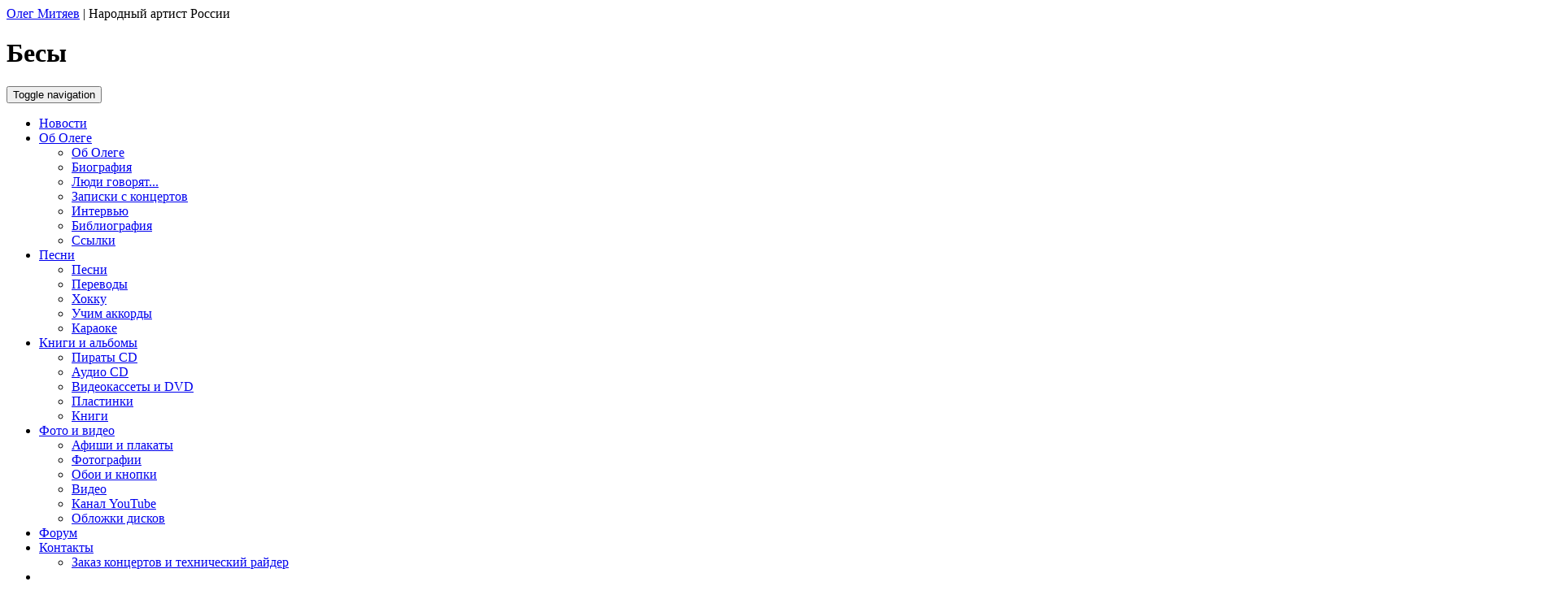

--- FILE ---
content_type: text/html; charset=UTF-8
request_url: https://mityaev.ru/songs/15-besyi-(1830)
body_size: 5922
content:
<!DOCTYPE html>
<html lang="ru">
<head>
<base href="/">
<link href="/favicon.ico" rel="shortcut icon" />
<meta charset="UTF-8">
<meta http-equiv="X-UA-Compatible" content="IE=edge">
<meta name="viewport" content="width=device-width, initial-scale=1.0">
<meta name="description" content="">
<meta name="keywords" content="">
<meta name="author" content="Официальный сайт Олега Митяева">
<title>
            Бесы Официальный сайт Олега Митяева    </title>
<script src="/tpl/jquery.min.js"></script>
<!--[if lt IE 9]>
    <script src="https://oss.maxcdn.com/libs/html5shiv/3.7.0/html5shiv.js"></script>
    <script src="https://oss.maxcdn.com/libs/respond.js/1.4.2/respond.min.js"></script>
<![endif]-->
<link rel="stylesheet" href="/assets/components/minifyx/cache/styles_376e954569.min.css" type="text/css" />
<link rel="stylesheet" href="/assets/components/minishop2/css/web/default.css?v=e2bdf7f5a6" type="text/css" />
<link rel="stylesheet" href="/assets/components/minishop2/css/web/lib/jquery.jgrowl.min.css" type="text/css" />
<script>miniShop2Config = {"close_all_message":"\u0437\u0430\u043a\u0440\u044b\u0442\u044c \u0432\u0441\u0435","cssUrl":"\/assets\/components\/minishop2\/css\/web\/","jsUrl":"\/assets\/components\/minishop2\/js\/web\/","actionUrl":"\/assets\/components\/minishop2\/action.php","ctx":"web","price_format":[2,"."," "],"price_format_no_zeros":true,"weight_format":[3,"."," "],"weight_format_no_zeros":true};</script>
<link rel="stylesheet" href="/assets/components/quickview/vendor/bootstrap-dialog/css/bootstrap-dialog.min.css" type="text/css" />
<link rel="stylesheet" href="/assets/components/quickview/css/default.min.css?v=25461cee" type="text/css" />
<script type="text/javascript">QuickViewConfig={"actionUrl":"\/assets\/components\/quickview\/action.php","ctx":"web","version":"2.1.19-beta"};</script>
</head>
<body>
<div class="container-fluid">
    <header class="row">
        <div class="col-md-6 logo">
            <span><a href="/">Олег Митяев</a> | </span> <span class="h1">Народный артист России</span>
        </div>
        <div class="col-md-6 pagetitle">
            
                <h1>Бесы</h1>
            
        </div>
    </header>
</div>
<nav class="navbar navbar-default" role="navigation">
    <div class="navbar-header">
        <button type="button" class="navbar-toggle" data-toggle="collapse" data-target="#navbar">
            <span class="sr-only">Toggle navigation</span>
            <span class="icon-bar"></span>
            <span class="icon-bar"></span>
            <span class="icon-bar"></span>
        </button>
    </div>
    <div class="collapse navbar-collapse" id="navbar">
        <ul class="nav navbar-nav">
            <li class="first"><a href="/" >Новости</a></li><li class=" dropdown">
            		<a href="#" class="dropdown-toggle" data-toggle="dropdown" >Об Олеге</a>
            		<ul class="dropdown-menu"><li class="first"><a href="ob-olege" >Об Олеге</a></li><li><a href="biografiya" >Биография</a></li><li><a href="lyudi-govoryat" >Люди говорят...</a></li><li><a href="zapiski-s-konczertov" >Записки с концертов</a></li><li><a href="intervyu" >Интервью</a></li><li><a href="bibliografiya" >Библиография</a></li><li class="last"><a href="ssyilki" >Ссылки</a></li></ul>
            	</li><li class="active dropdown">
            		<a href="#" class="dropdown-toggle" data-toggle="dropdown" >Песни</a>
            		<ul class="dropdown-menu"><li class="first active"><a href="songs" >Песни</a></li><li><a href="translates" >Переводы</a></li><li><a href="hokku" >Хокку</a></li><li><a href="uchim-akkordyi" >Учим аккорды</a></li><li class="last"><a href="karaoke" >Караоке</a></li></ul>
            	</li><li class=" dropdown">
            		<a href="#" class="dropdown-toggle" data-toggle="dropdown" >Книги и альбомы</a>
            		<ul class="dropdown-menu"><li class="first"><a href="pirats" >Пираты CD</a></li><li><a href="audio-cd" >Аудио CD</a></li><li><a href="vhs-dvd" >Видеокассеты и DVD</a></li><li><a href="vinil" >Пластинки</a></li><li class="last"><a href="books" >Книги</a></li></ul>
            	</li><li class=" dropdown">
            		<a href="#" class="dropdown-toggle" data-toggle="dropdown" >Фото и видео</a>
            		<ul class="dropdown-menu"><li class="first"><a href="foto-i-video/afishi-i-plakatyi" >Афиши и плакаты</a></li><li><a href="foto-i-video/fotografii" >Фотографии</a></li><li><a href="foto-i-video/oboi-i-knopki" >Обои и кнопки</a></li><li><a href="foto-i-video/video" >Видео</a></li><li><a href="http://www.youtube.com/channel/UCXbC_WsfqUR9Yn_Ja6GX5UQ/" target="_blank">Канал YouTube</a></li><li class="last"><a href="foto-i-video/oblozhki-diskov" >Обложки дисков</a></li></ul>
            	</li><li><a href="forum/1100-forum" >Форум</a></li><li class="last dropdown">
            		<a href="#" class="dropdown-toggle" data-toggle="dropdown" >Контакты</a>
            		<ul class="dropdown-menu"><li class="first"><a href="zakaz-konczertov-i-tehnicheskij-rajder" >Заказ концертов и технический райдер</a></li></ul>
            	</li>            <li><a href="songs/15-besyi-(1830)#" id="searchico"><i class="glyphicon glyphicon-search"></i></a></li>
        </ul>
    </div>
    <form class="form-horizontal hidden" id="searchform" role="search" action="result" method="get">
    <fieldset>
        <div class="form-group">
            <div class="col-xs-8 col-xs-push-2">
                <input type="text" class="form-control input-md" placeholder="Введите запрос..." name="search" id="search" value="">
            </div>
            <div class="col-xs-2  col-xs-push-2">
                <button class="btn btn-default" type="submit"><i class="glyphicon glyphicon-search"></i> Искать</button>
            </div>
        </div>
    </fieldset>
</form></nav>
<div id="carousel-generic" class="carousel slide hidden-xs" data-ride="carousel">
    <ol class="carousel-indicators">
        
    </ol>
    <div class="carousel-inner">
        <div class="item active">
    <img class="slide-image img-responsive center-block" src="/img/1/68e0b06cc71fee021457039f16cb72a3e871057b.jpg" alt="">
</div>
<div class="item">
    <img class="slide-image img-responsive center-block" src="/img/1/077f7508bcce83b300206502003d0ea5e273064a.jpg" alt="">
</div>
<div class="item">
    <img class="slide-image img-responsive center-block" src="/img/1/0811832a56ab61bae2a7c67168c8892b8e4224ab.jpg" alt="">
</div>
<div class="item">
    <img class="slide-image img-responsive center-block" src="/img/1/eae1b0726ca053a153d20f1e0123325e51d96fbb.jpg" alt="">
</div>
    </div>
        
    <a class="left carousel-control" href="#carousel-generic" role="button" data-slide="prev">
        <span class="glyphicon glyphicon-chevron-left"></span>
    </a>
    <a class="right carousel-control" href="#carousel-generic" role="button" data-slide="next">
        <span class="glyphicon glyphicon-chevron-right"></span>
    </a>
</div>
<div class="container-fluid content">
    <style>
.cartheader {
    border-top:2px solid #ededed;
    border-bottom:2px solid #ededed;
}
.cartheader a {
    font-family:"ProspectC" !important;
    font-size:22px!important;
}
.leftside .aboutshop a {
    border-bottom:1px dotted #555; 
}
</style>
<aside class="col-xl-2 col-lg-2 col-md-3 leftside">
    <ul class="sidebtns hidden-xs hidden-sm">
        <li class="gray"><a href="http://xn----ctbefcoydw0b9j.xn--p1ai/" target="_blank"><img src="tpl/img/golfstrim.jpg"></a></li>
        <li class="gray"><a href="temple"><img src="tpl/img/ls-church.png" alt="Восстановление храма"></a></li>
        <li class="gray"><a href="http://www.fondmityaev.ru/" target="_blank"><img src="tpl/img/ls-fond.png" alt="Фонд Олега Митяева"></a></li>
        <li class="gray"><a href="http://www.mdk-arbat.ru/catalog?kw=%EE%EB%E5%E3+%EC%E8%F2%FF%E5%E2" target="_blank"><img src="tpl/img/ls-mdk.jpg" alt="Книги Олега Митяева в МДК"></a></li>
        <li class="cartheader"><a href="javascript:;">Официальный партнер<br>Фонда Олега Митяева</a></li>
        <li class="gray" style="margin-top:30px"><a href="http://ugold.ru/ru/" target="_blank"><img src="tpl/img/iugk.png"></a></li>
        
        
    </ul>
    
        
    <ul class="sidebtns chabtns visible-xs visible-sm row">
    
                                    <li class="opac col-xs-4">
                    <a href="https://itunes.apple.com/ru/artist/oleg-mitaev/id510974513?app=itunes" target="_blank">
                        <img src="tpl/icons/rs-itunes.png" alt="iTunes">
                    </a>
                </li>
                                                <li class="opac col-xs-4">
                    <a href="https://music.apple.com/ru/artist/oleg-mityaev/510974513?l=en" target="_blank">
                        <img src="tpl/icons/rs-imusic.png" alt="iMusic">
                    </a>
                </li>
                                                <li class="gray col-xs-4">
                    <a href="https://www.youtube.com/channel/UCXbC_WsfqUR9Yn_Ja6GX5UQ" target="_blank">
                        <img src="tpl/icons/rs-youtube.png" alt="Официальный канал YouTube">
                    </a>
                </li>
                                                <li class="gray col-xs-4">
                    <a href="https://vk.com/artist/olegmityaev" target="_blank">
                        <img src="tpl/icons/vk-music.png" alt="Vkontakte">
                    </a>
                </li>
                                                <li class="gray col-xs-4">
                    <a href="https://music.yandex.ru/artist/218090/tracks" target="_blank">
                        <img src="tpl/icons/yandex-music.png" alt="Yandex">
                    </a>
                </li>
                                                <li class="gray col-xs-4">
                    <a href="https://open.spotify.com/artist/1G3F8cXP6aDZ3e94YB7spp" target="_blank">
                        <img src="tpl/icons/spotify.png" alt="Spotify">
                    </a>
                </li>
                                                <li class="gray col-xs-4">
                    <a href="https://ok.ru/music/artist/122882856809079" target="_blank">
                        <img src="tpl/icons/ok-music-black.png" alt="Однокласники">
                    </a>
                </li>
                            
    </ul>
</aside>    <div class="col-xl-8 col-lg-8 col-md-6 main">
        <div class="corners cornerleft"></div>
        <div class="corners cornerright"></div>
        <main role="main">
            
    <div class="row">
    <div class="col-md-12 submenu">
        <ul><li class="first active"><a href="songs" >Песни</a></li><li><a href="translates" >Переводы</a></li><li><a href="hokku" >Хокку</a></li><li><a href="uchim-akkordyi" >Учим аккорды</a></li><li class="last"><a href="karaoke" >Караоке</a></li></ul>
    </div>
</div>    <ol class="breadcrumb"><li><a href="songs">Песни</a></li><li><a href="songs">Песни</a></li></ol>    <span class="alarm">(Стихи А.С.Пушкина)</span>    <pre>Мчатся тучи, вьются тучи;
Невидимкою луна
Освещает снег летучий;
Мутно небо, ночь мутна.
Еду, еду в чистом поле;
Колокольчик дин-дин-дин .
Страшно, страшно поневоле
Средь неведомых равнин!
Эй, пошел, ямщик! - "Нет мочи:
Коням, барин, тяжело,
Вьюга мне слипает очи,
Все дороги занесло;
Хоть убей, следа не видно;
Сбились мы. Что делать нам!
В поле бес нас водит, видно,
Да кружит по сторонам.
Посмотри: вон, вон играет,
Дует, плюет на меня,
Вон - теперь в овраг толкает
Одичалого коня;
Там верстою небывалой
Он торчал передо мной,
Там сверкнул он искрой малой
И пропал во тьме пустой".
Мчатся тучи, вьются тучи,
Невидимкою луна
Освещает снег летучий;
Мутно небо, ночь мутна
Сил нам нет кружиться доле;
Колокольчик вдруг умолк;
Кони стали... "Что там в поле?" -
Кто их знает? пень иль волк?
Вьюга злится, вьюга плачет,
Кони чуткие храпят,
Вот уж он далече скачет;
Лишь глаза во мгле горят;
Кони снова понеслися;
Колокольчик дин-дин-дин...
Вижу: духи собралися
Средь белеющих равнин.
Бесконечны, безобразны,
В мутной месяца игре
Закружились бесы разны,
Будто листья в ноябре...
Сколько их? куда их гонят?
Что так жалобно поют?
Домового ли хоронят,
Ведьму ль замуж выдают?
Мчатся тучи, вьются тучи;
Невидимкою луна
Освещает снег летучий;
Мутно небо, ночь мутна.
Мчатся бесы рой за роем
В беспредельной вышине,
Визгом жалобным и воем
Надрывая сердце мне...
1830</pre>            <table class="table">
            <tr><td>Год</td><td>1830</td></tr>
            <tr><td>Альбом</td><td class="alb"><div class="col-md-4"><a title="Олег Митяев представляет "Да здравствуют музы!". Диск CD" href="audio-cd/23-oleg-mityaev-predstavlyaet-da-zdravstvuyut-muzyi!-disk-cd-(2009)"><img class="grayimage" src="/assets/cache_image/img/278/cd-23_90x90_718.jpg" alt="Олег Митяев представляет "Да здравствуют музы!". Диск CD"></a></div></td></tr>
            <tr><td>Скачать</td><td></td></tr>
        </table>
    
        </main>
    </div>
    <aside class="col-xl-2 col-lg-2 col-md-3">
    <h4>Ближайшие концерты</h4>
    <div class="concert">
    <div class="time">24 Января 00:00</div>
    <div class="desc">Зимний Ильменский фестиваль</div>
</div>
<div class="concert">
    <div class="time">25 Января 00:00</div>
    <div class="desc">Светлое прошлое</div>
</div>
<div class="concert">
    <div class="time">26 Января 00:00</div>
    <div class="desc">Светлое прошлое</div>
</div>
<div class="concert">
    <div class="time">2 Февраля 19:00</div>
    <div class="desc">Иркутск</div>
</div>
<div class="concert">
    <div class="time">3 Февраля 19:00</div>
    <div class="desc">Красноярск</div>
</div>
    <div class="text-center">
        <a href="raspisanie-konczertov"><i class="glyphicon glyphicon-time"></i> Полный график</a>
    </div>
    <h4>На сайте</h4>
    <ul class="sidelist">
        <li><a href="audio-cd"> CD</a></li>
        <li><a href="vhs-dvd"> Видеокассет и DVD</a></li>
        <li><a href="books"> книг</a></li>
    </ul>
    <ul class="sidebtns visible-xs visible-sm">
        <li class="gray"><a href="http://xn----ctbefcoydw0b9j.xn--p1ai/" target="_blank"><img src="tpl/img/golfstrim.jpg"></a></li>
        <li class="gray"><a href="temple"><img src="tpl/img/ls-church.png" alt="Восстановление храма"></a></li>
        <li class="gray"><a href="http://www.fondmityaev.ru/" target="_blank"><img src="tpl/img/ls-fond.png" alt="Фонд Олега Митяева"></a></li>
        <li class="gray"><a href="http://www.mdk-arbat.ru/catalog?kw=%EE%EB%E5%E3+%EC%E8%F2%FF%E5%E2" target="_blank"><img src="tpl/img/ls-mdk.jpg" alt="Книги Олега Митяева в МДК"></a></li>
        <li class="cartheader"><a href="javascript:;">Официальный партнер<br>Фонда Олега Митяева</a></li>
        <li class="gray"><a href="http://ugold.ru/ru/" target="_blank"><img src="tpl/img/iugk.png"></a></li>
        
    </ul>
    
        
    <ul class="sidebtns chabtns hidden-sm hidden-xs">
                                    <li class="opac">
                    <a href="https://itunes.apple.com/ru/artist/oleg-mitaev/id510974513?app=itunes" target="_blank">
                        <img src="tpl/icons/rs-itunes.png" alt="iTunes">
                    </a>
                </li>
                                                <li class="opac">
                    <a href="https://music.apple.com/ru/artist/oleg-mityaev/510974513?l=en" target="_blank">
                        <img src="tpl/icons/rs-imusic.png" alt="iMusic">
                    </a>
                </li>
                                                <li class="gray">
                    <a href="https://www.youtube.com/channel/UCXbC_WsfqUR9Yn_Ja6GX5UQ" target="_blank">
                        <img src="tpl/icons/rs-youtube.png" alt="Официальный канал YouTube">
                    </a>
                </li>
                                                <li class="gray">
                    <a href="https://vk.com/artist/olegmityaev" target="_blank">
                        <img src="tpl/icons/vk-music.png" alt="Vkontakte">
                    </a>
                </li>
                                                <li class="gray">
                    <a href="https://music.yandex.ru/artist/218090/tracks" target="_blank">
                        <img src="tpl/icons/yandex-music.png" alt="Yandex">
                    </a>
                </li>
                                                <li class="gray">
                    <a href="https://open.spotify.com/artist/1G3F8cXP6aDZ3e94YB7spp" target="_blank">
                        <img src="tpl/icons/spotify.png" alt="Spotify">
                    </a>
                </li>
                                                <li class="gray">
                    <a href="https://ok.ru/music/artist/122882856809079" target="_blank">
                        <img src="tpl/icons/ok-music-black.png" alt="Однокласники">
                    </a>
                </li>
                            
    </ul>
    
</aside></div>
<footer class="footer">
    <div class="container-fluid">
        <div class="row">
            <div class="col-md-12 text-center">
                Олег Митяев &copy; 2001 - 2026            </div>
        </div>
        <div class="row">
            <div class="col-md-12 text-center">
                <!-- Yandex.Metrika counter --> <script type="text/javascript"> (function (d, w, c) { (w[c] = w[c] || []).push(function() { try { w.yaCounter42353694 = new Ya.Metrika({ id:42353694, clickmap:true, trackLinks:true, accurateTrackBounce:true, webvisor:true }); } catch(e) { } }); var n = d.getElementsByTagName("script")[0], s = d.createElement("script"), f = function () { n.parentNode.insertBefore(s, n); }; s.type = "text/javascript"; s.async = true; s.src = "https://mc.yandex.ru/metrika/watch.js"; if (w.opera == "[object Opera]") { d.addEventListener("DOMContentLoaded", f, false); } else { f(); } })(document, window, "yandex_metrika_callbacks"); </script> <noscript><div><img src="https://mc.yandex.ru/watch/42353694" style="position:absolute; left:-9999px;" alt="" /></div></noscript> <!-- /Yandex.Metrika counter -->
                
                <!-- links -->
                <a href="http://www.esipenko.ru/" target="_blank" title="Сайт Марины Есипенко"><img src="/img/banners/marina.gif" alt="Сайт Марины Есипенко" width="88" height="31" vspace="3" border="0" class="transp"></a>
                <a href="http://margolin.ru/" target="_blank" title="Сайт Леонида Марголина"><img src="img/banners/knopka.jpg" width="88" height="31" alt="Сайт Леонида Марголина" border="0" vspace="3" class="transp"></a>
                <a href="http://www.fondmityaev.ru/" target="_blank" title="Фонд 'Светлое прошлое'"><img src="/img/banners/fond.gif" width="88" height="31" alt="Фонд 'Светлое прошлое'" border="0" vspace="3" class="transp"></a>
                <a href="http://всенастоящеедетям.рф/" target="_blank" title="Всё настоящее - детям"><img src="/img/banners/vnd.gif" width="88" height="31" alt="Всё настоящее - детям"></a>
                <a href="http://sungurovo.ru/" target="_blank" title="Храм Николая Чудотворца в селе Сунгурово Костромской области"><img src="/img/banners/sungurovo.gif" width="88" height="31" alt="Храм в Сунгурово"></a>
                <a href="http://olegmolchanov.ru/" target="_blank" title="Сайт художника Олега Молчанова"><img src="/img/banners/o_molchanov.gif" width="88" height="31" alt="Сайт художника Олега Молчанова"></a>
                <a href="http://olegmityaev.ru/" target="_blank" title="Маленькая жизнь"><img src="/img/banners/mj.gif" width="88" height="31" alt="Маленькая жизнь"></a>
                <a href="http://митяев-олег.рф/" target="_blank" title="Гольфстрим"><img src="/img/banners/golfstream.gif" width="88" height="31" alt="Гольфстрим"></a>
                <a href="http://www.bezantrakta.ru/" target="_blank" title="Афиша и билеты в Воронеже"><img src="/img/banners/bezantrakta.png" width="156px" height="31px" alt="Афиша и билеты в Воронеже"></a>
                <!-- /links -->
            </div>
        </div>
    </div>
</footer>
<a id="toTop" style="display:none"><i class="glyphicon glyphicon-chevron-up"></i></a><script src="/assets/components/minifyx/cache/scripts_57e3c14ebe.min.js"></script>
<script src="/assets/components/minishop2/js/web/default.js?v=e2bdf7f5a6"></script>
<script src="/assets/components/minishop2/js/web/lib/jquery.jgrowl.min.js"></script>
<script src="/assets/components/minishop2/js/web/message_settings.js"></script>
<script src="/assets/components/quickview/vendor/bootstrap-dialog/js/bootstrap-dialog.min.js"></script>
<script src="/assets/components/quickview/js/default.min.js?v=25461cee"></script>
</body>
</html>